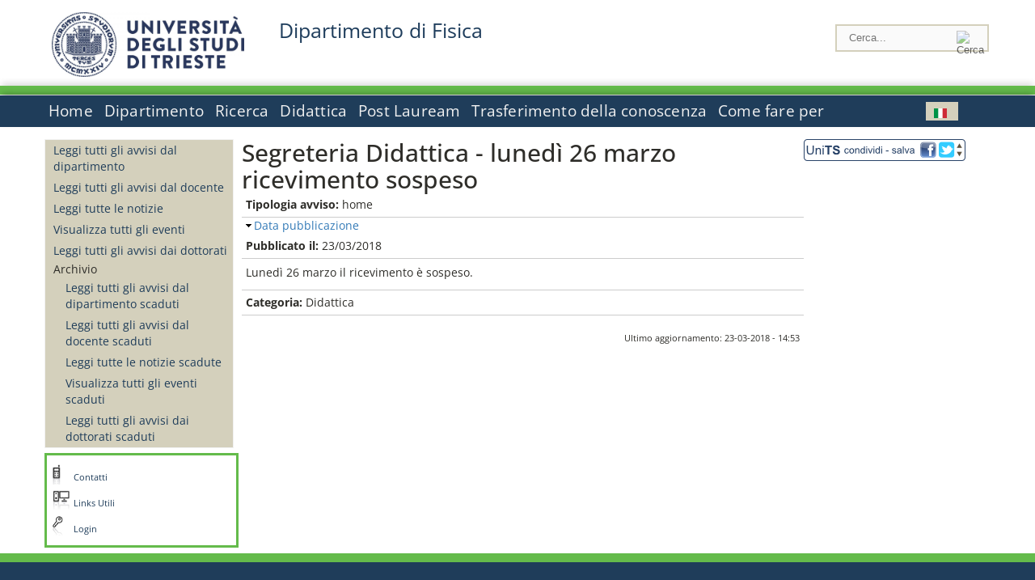

--- FILE ---
content_type: text/html; charset=utf-8
request_url: https://df.units.it/it/avvisi-dipartimento/22928
body_size: 10726
content:
		
<!DOCTYPE html PUBLIC "-//W3C//DTD XHTML+RDFa 1.0//EN"
  "http://www.w3.org/MarkUp/DTD/xhtml-rdfa-1.dtd">
<html xmlns="http://www.w3.org/1999/xhtml" xml:lang="it" version="XHTML+RDFa 1.0" dir="ltr"
  xmlns:content="http://purl.org/rss/1.0/modules/content/"
  xmlns:dc="http://purl.org/dc/terms/"
  xmlns:foaf="http://xmlns.com/foaf/0.1/"
  xmlns:og="http://ogp.me/ns#"
  xmlns:rdfs="http://www.w3.org/2000/01/rdf-schema#"
  xmlns:sioc="http://rdfs.org/sioc/ns#"
  xmlns:sioct="http://rdfs.org/sioc/types#"
  xmlns:skos="http://www.w3.org/2004/02/skos/core#"
  xmlns:xsd="http://www.w3.org/2001/XMLSchema#">

<head profile="http://www.w3.org/1999/xhtml/vocab">
<meta http-equiv="X-UA-Compatible" content="IE=edge">
<!-- >>mobile022016<<  -->
<meta name="viewport" content="width=device-width, initial-scale=1.0">
<!-- >>mobile022016<<  FINE -->
  <meta http-equiv="Content-Type" content="text/html; charset=utf-8" />
<meta name="Generator" content="Drupal 7 (http://drupal.org)" />
<link rel="canonical" href="/it/avvisi-dipartimento/22928" />
<link rel="shortlink" href="/it/node/22928" />
  <title>Segreteria Didattica - lunedì 26 marzo ricevimento sospeso | Dipartimento di Fisica </title>
	<style type="text/css" media="all">
@import url("https://df.units.it/modules/system/system.base.css?t9n1nm");
@import url("https://df.units.it/modules/system/system.menus.css?t9n1nm");
@import url("https://df.units.it/modules/system/system.messages.css?t9n1nm");
@import url("https://df.units.it/modules/system/system.theme.css?t9n1nm");
</style>
<style type="text/css" media="all">
@import url("https://df.units.it/modules/field/theme/field.css?t9n1nm");
@import url("https://df.units.it/modules/node/node.css?t9n1nm");
@import url("https://df.units.it/modules/search/search.css?t9n1nm");
@import url("https://df.units.it/modules/user/user.css?t9n1nm");
@import url("https://df.units.it/sites/all/modules/views/css/views.css?t9n1nm");
</style>
<style type="text/css" media="all">
@import url("https://df.units.it/sites/all/modules/ctools/css/ctools.css?t9n1nm");
@import url("https://df.units.it/sites/all/modules/dividize/css/dividize.css?t9n1nm");
@import url("https://df.units.it/sites/all/modules/panels/css/panels.css?t9n1nm");
@import url("https://df.units.it/sites/all/modules/nice_menus/css/nice_menus.css?t9n1nm");
@import url("https://df.units.it/sites/all/modules/nice_menus/css/nice_menus_default.css?t9n1nm");
@import url("https://df.units.it/modules/locale/locale.css?t9n1nm");
@import url("https://df.units.it/sites/all/modules/date/date_api/date.css?t9n1nm");
</style>
<style type="text/css" media="all">
@import url("https://df.units.it/sites/all/themes/units_dipartimento_rwd/css/reset.css?t9n1nm");
@import url("https://df.units.it/sites/all/themes/units_dipartimento_rwd/css/colors.css?t9n1nm");
@import url("https://df.units.it/sites/all/themes/units_dipartimento_rwd/css/style-isi.css?t9n1nm");
@import url("https://df.units.it/sites/all/themes/units_dipartimento_rwd/css/style-struttura.css?t9n1nm");
@import url("https://df.units.it/sites/all/themes/units_dipartimento_rwd/css/responsive.css?t9n1nm");
</style>
<style type="text/css" media="print">
@import url("https://df.units.it/sites/all/themes/units_dipartimento_rwd/css/print.css?t9n1nm");
</style>

<!--[if lte IE 7]>
<link type="text/css" rel="stylesheet" href="https://df.units.it/sites/all/themes/units_dipartimento_rwd/css/ie.css?t9n1nm" media="all" />
<![endif]-->

<!--[if IE 6]>
<link type="text/css" rel="stylesheet" href="https://df.units.it/sites/all/themes/units_dipartimento_rwd/css/ie6.css?t9n1nm" media="all" />
<![endif]-->
<style type="text/css" media="all">
<!--/*--><![CDATA[/*><!--*/
	.colore-dipartimento{
		color:#64bb4b;
	}
	
	#hpinevidenza-colore-dipartimento{
        border-color:#64bb4b;
		border-style:solid;
		border-width:3px;
		padding:2%;
		margin-bottom:2%;
    }
	#hpinevidenza-colore-dipartimento-scuro{
        border-color:#1d3c5b;
		border-style:solid;
		border-width:3px;
		padding:2%;
		margin-bottom:2%;
    }
	
	.colore-dipartimento-scuro{
		color:#1d3c5b;
	}
	
	.colore-dipartimento-chiaro{
		color:#64bb4b;
	}		
	
	.bg-colore-dipartimento{
		background-color:#64bb4b;
	}
	
	.bg-colore-dipartimento-scuro{
		background-color:#1d3c5b;
	}
	
	.bg-colore-dipartimento-chiaro{
		background-color:#64bb4b;
	}	

	.border-colore-dipartimento{
		border-color:#64bb4b;
	}
	
	.border-colore-dipartimento-scuro{
		border-color:#1d3c5b;
	}
	
	.border-colore-dipartimento-chiaro{
		border-color:#64bb4b;
	}
	
	div.more-link {
		border-color:#1d3c5b;
	}

	div.Add_testoImage{
		background-color:#64bb4b;
	}
	
	div.more-link {
		border-color:#1d3c5b;
	}
	
	#content-home .block .views-row{
		border-left-color:#64bb4b;
	}
	
	div.nomesito a{
		color:#1d3c5b;	
	}
	div.nomesito a:hover, div.nomesito a:focus{
		color:#1d3c5b;	
	}
	
	#footer, #rightcolumn {
		border-color:#64bb4b;	
	}
	
	li.en{
	visibility:visible;
	}

	.field.field-name-field-ric-grpr-listapers.field-type-text-long.field-label-hidden{
	visibility:visible;
	max-height:auto;
	} 
/*]]>*/-->
</style>

	<script type="text/javascript" src="https://df.units.it/misc/jquery.js?v=1.4.4"></script>
<script type="text/javascript" src="https://df.units.it/misc/jquery-extend-3.4.0.js?v=1.4.4"></script>
<script type="text/javascript" src="https://df.units.it/misc/jquery-html-prefilter-3.5.0-backport.js?v=1.4.4"></script>
<script type="text/javascript" src="https://df.units.it/misc/jquery.once.js?v=1.2"></script>
<script type="text/javascript" src="https://df.units.it/misc/drupal.js?t9n1nm"></script>
<script type="text/javascript" src="https://df.units.it/sites/all/modules/nice_menus/js/jquery.bgiframe.js?v=2.1"></script>
<script type="text/javascript" src="https://df.units.it/sites/all/modules/nice_menus/js/jquery.hoverIntent.js?v=0.5"></script>
<script type="text/javascript" src="https://df.units.it/sites/all/modules/nice_menus/js/superfish.js?v=1.4.8"></script>
<script type="text/javascript" src="https://df.units.it/sites/all/modules/nice_menus/js/nice_menus.js?v=1.0"></script>
<script type="text/javascript" src="https://df.units.it/misc/form.js?v=7.103"></script>
<script type="text/javascript" src="https://df.units.it/sites/all/modules/custom/interfase_codice_comune/selectall.js?t9n1nm"></script>
<script type="text/javascript" src="https://df.units.it/sites/df.units.it/files/languages/it_nLddlnNbcHeL5v-MMVJzIm7GAfxbvY9tFz892auWzqM.js?t9n1nm"></script>
<script type="text/javascript" src="https://df.units.it/sites/all/modules/dividize/js/dividize.js?t9n1nm"></script>
<script type="text/javascript" src="https://df.units.it/sites/all/modules/matomo/matomo.js?t9n1nm"></script>
<script type="text/javascript">
<!--//--><![CDATA[//><!--
var _paq = _paq || [];(function(){var u=(("https:" == document.location.protocol) ? "https://analytics.ssi.units.it/" : "http://analytics.ssi.units.it/");_paq.push(["setSiteId", "8"]);_paq.push(["setTrackerUrl", u+"matomo.php"]);_paq.push(["setDoNotTrack", 1]);_paq.push(["trackPageView"]);_paq.push(["setIgnoreClasses", ["no-tracking","colorbox"]]);_paq.push(["enableLinkTracking"]);var d=document,g=d.createElement("script"),s=d.getElementsByTagName("script")[0];g.type="text/javascript";g.defer=true;g.async=true;g.src=u+"matomo.js";s.parentNode.insertBefore(g,s);})();
//--><!]]>
</script>
<script type="text/javascript" src="https://df.units.it/misc/collapse.js?v=7.103"></script>
<script type="text/javascript" src="https://df.units.it/sites/all/modules/field_group/field_group.js?t9n1nm"></script>
<script type="text/javascript" src="https://df.units.it/sites/all/themes/units_dipartimento_rwd/scripts/script-struttura.js?t9n1nm"></script>
<script type="text/javascript" src="https://df.units.it/sites/all/themes/units_dipartimento_rwd/scripts/twitter.js?t9n1nm"></script>
<script type="text/javascript">
<!--//--><![CDATA[//><!--
jQuery.extend(Drupal.settings, {"basePath":"\/","pathPrefix":"it\/","setHasJsCookie":0,"ajaxPageState":{"theme":"units_dipartimento_rwd","theme_token":"O4XKAeraCT9nR7G_mGI1RUb53b4ivDrEduqNQTLKH_U","js":{"misc\/jquery.js":1,"misc\/jquery-extend-3.4.0.js":1,"misc\/jquery-html-prefilter-3.5.0-backport.js":1,"misc\/jquery.once.js":1,"misc\/drupal.js":1,"sites\/all\/modules\/nice_menus\/js\/jquery.bgiframe.js":1,"sites\/all\/modules\/nice_menus\/js\/jquery.hoverIntent.js":1,"sites\/all\/modules\/nice_menus\/js\/superfish.js":1,"sites\/all\/modules\/nice_menus\/js\/nice_menus.js":1,"misc\/form.js":1,"sites\/all\/modules\/custom\/interfase_codice_comune\/selectall.js":1,"public:\/\/languages\/it_nLddlnNbcHeL5v-MMVJzIm7GAfxbvY9tFz892auWzqM.js":1,"sites\/all\/modules\/dividize\/js\/dividize.js":1,"sites\/all\/modules\/matomo\/matomo.js":1,"0":1,"misc\/collapse.js":1,"sites\/all\/modules\/field_group\/field_group.js":1,"sites\/all\/themes\/units_dipartimento_rwd\/scripts\/script-struttura.js":1,"sites\/all\/themes\/units_dipartimento_rwd\/scripts\/twitter.js":1},"css":{"modules\/system\/system.base.css":1,"modules\/system\/system.menus.css":1,"modules\/system\/system.messages.css":1,"modules\/system\/system.theme.css":1,"modules\/field\/theme\/field.css":1,"modules\/node\/node.css":1,"modules\/search\/search.css":1,"modules\/user\/user.css":1,"sites\/all\/modules\/views\/css\/views.css":1,"sites\/all\/modules\/ctools\/css\/ctools.css":1,"sites\/all\/modules\/dividize\/css\/dividize.css":1,"sites\/all\/modules\/panels\/css\/panels.css":1,"sites\/all\/modules\/nice_menus\/css\/nice_menus.css":1,"sites\/all\/modules\/nice_menus\/css\/nice_menus_default.css":1,"modules\/locale\/locale.css":1,"sites\/all\/modules\/date\/date_api\/date.css":1,"sites\/all\/themes\/units_dipartimento_rwd\/css\/reset.css":1,"sites\/all\/themes\/units_dipartimento_rwd\/css\/colors.css":1,"sites\/all\/themes\/units_dipartimento_rwd\/css\/style-isi.css":1,"sites\/all\/themes\/units_dipartimento_rwd\/css\/style-struttura.css":1,"sites\/all\/themes\/units_dipartimento_rwd\/css\/responsive.css":1,"sites\/all\/themes\/units_dipartimento_rwd\/css\/print.css":1,"sites\/all\/themes\/units_dipartimento_rwd\/css\/ie.css":1,"sites\/all\/themes\/units_dipartimento_rwd\/css\/ie6.css":1,"0":1}},"dividize":{"selector":"table","width":"870","classes":"dividize-processed","removeHeaders":1,"addLabelHeaders":1,"hideLabels":0,"preserveEvents":1,"preserveDim":1,"enableAltRows":1},"nice_menus_options":{"delay":800,"speed":"slow"},"matomo":{"trackMailto":1},"field_group":{"fieldset":"full"}});
//--><!]]>
</script>

    <link rel="alternate stylesheet" title="small" type="text/css" href="//www.units.it/css/small.css" media="screen" />
    <link rel="alternate stylesheet" title="large" type="text/css" href="//www.units.it/css/large.css" media="screen" />
    <link rel="alternate stylesheet" title="xlarge" type="text/css" href="//www.units.it/css/xlarge.css" media="screen" />
<!-- >>mobile022016<< -->
    <!--<link href="/sites/all/themes/units_dipartimento_rwd/css/style-struttura-dinamici.php" rel="stylesheet"/>-->
 <!-- non esiste più il file >>062016<<
	<link href="/siti/dipartimento/sites/all/themes/units_dipartimento_rwd/css/style-struttura-dinamici.php" rel="stylesheet"/>
	-->
<!-- >>mobile022016<< FINE -->    
   <script type="text/javascript" src="//www.units.it/global/styleswitcher.js"></script>
   
 <!-- >>ga052022 << -->
 <script type="text/javascript"> <!-- per html 1.0 Strict -->
	
	<!--
	//codice javascript per nascondere le righe di visualizzazione
	//here you place the ids of every element you want.
	//var ids=new Array('riga1','riga2','riga0');
	
	function nascondi(id) {
        //safe function to hide an element with a specified id
        if (document.getElementById) { // DOM3 = IE5, NS6
                document.getElementById(id).style.display = 'none';
        }
        else {
                if (document.layers) { // Netscape 4
                        document.id.display = 'none';
                }
                else { // IE 4
                        document.all.id.style.display = 'none';
                }
        }
        id='not_'+id;
        if (document.getElementById) { // DOM3 = IE5, NS6
                document.getElementById(id).style.display = 'block';
        }
        else {
                if (document.layers) { // Netscape 4
                        document.id.display = 'block';
                }
                else { // IE 4
                        document.all.id.style.display = 'block';
                }
        }
	}
	
	function mostra(id) {
        //safe function to show an element with a specified id

        if (document.getElementById) { // DOM3 = IE5, NS6
                document.getElementById(id).style.display = 'block';
        }
        else {
                if (document.layers) { // Netscape 4
                        document.id.display = 'block';
                }
                else { // IE 4
                        document.all.id.style.display = 'block';
                }
        }
        id='not_'+id;
        if (document.getElementById) { // DOM3 = IE5, NS6
                document.getElementById(id).style.display = 'none';
        }
        else {
                if (document.layers) { // Netscape 4
                        document.id.display = 'none';
                }
                else { // IE 4
                        document.all.id.style.display = 'none';
                }
        }
	}
	//-->
</script>
<style type="text/css" media="all">
	  @import url("https://www.units.it/sites/all/themes/units_theme/css/nosass.css");
  </style>
  <style type="text/css" media="all">
    @import url("https://www.units.it/sites/all/modules/custom/eu_cookie_compliance/css/eu_cookie_compliance.css");
  </style>
  <style type="text/css" media="all">
    #units_footer_indirizzo{
      margin-top: 31px !important;
    }
    #eu-cookie-settings{
      transform: none !important;
    }
  </style>
  <!-- Readspeaker -->
  <!-- script per correggere l'errore nella lettura delle pagine generate con parametri get -->
  <script type="text/javascript">
    window.rsConf = { 
      general: { usePost: true }
    };
  </script>
  <!-- nuovo webReader -->
  <!-- <script src="//f1-eu.readspeaker.com/script/8911/ReadSpeaker.js?pids=embhl" type="text/javascript"></script>-->
  <script type="text/javascript" src="https://f1-eu.readspeaker.com/script/8911/webReader/webReader.js?pids=wr"  id="rs_req_Init"></script>
  <!-- Readspeaker -->
</head>
<body class="lang-it">
    <!-- >>ga052022<< inzizio -->
<!-- >>052022<< fine -->
<!-- redirect corsi dsm inizio -->
<!-- redirect fine -->
<div id="container_dip">
	<div id="header">
		<div style=";margin-left:4px;float:left;width:73px;height:auto;">
			<a href="//www.units.it" title="Universit&agrave; degli Studi di Trieste">
				<img class="onlymobile" src="/img/units_sigillo.jpg" alt="Universit&agrave; degli Studi di Trieste" style="max-width:100%"/>
				<img class="nomobile" src="/img/logo_units_3righe.jpg" alt="Universit&agrave; degli Studi di Trieste" style="max-height: 100%;height: 80px"/>
			</a>	
    </div>	
		<div style="float:left;margin-top:5px;margin:left 4px;width:201px;" class="nomesitomobile">
			<!--<a href="//www.units.it" title="Universit&agrave; degli Studi di Trieste">
				<img class="nomobile" src="/img/scritta_units.jpg" alt="Logo Universit&agrave; degli Studi di Trieste" />
			</a>-->
			<!--<a href="//www.units.it" title="Universit&agrave; degli Studi di Trieste">
				<img class="nomobile" src="/img/scritta-dip-units.png" alt="Logo Universit&agrave; degli Studi di Trieste" />
			</a>
			-->
			<div class="nomesito">
				<a class="nomobile" style="float:left; margin-top:5px;margin-left:13rem;" href="/it" title="Dipartimento di Fisica ">				Dipartimento di Fisica 				</a>
								<a class="onlymobile" style="float:left; margin-left:2rem" href="/it" title="Dipartimento Fisica ">
				Dipartimento Fisica 				</a>
			</div>
		</div> <!--class="left_logo"-->
		
		<div class="right" style="height:74px;">
			<div class="right">
				<!--
				<div id="univ-social" class="left">
				<a href="#"><img src="/sites/all/themes/units_dipartimento_rwd//images/icon-facebook.gif" alt="facebook"></a>
				<a href="#"><img src="/sites/all/themes/units_dipartimento_rwd//images/icon-twitter.gif" alt="twitter"></a>
				</div>
				-->
				<!--<div id="univ-access" class="left">-->
									<!--</div>--> <!--id="univ-access"-->
			</div> <!-- class="right"-->
			<!--<br class="clear"/>--> <!-- >>ga<< 29052014 -->
			<!--<div id="search"> 
							</div>--> <!--id="search"-->
		</div> <!-- class="right"-->		
	</div> <!--id="header"-->
	<div id="barraDipartimentoHeader" class="bg-colore-dipartimento" style="line-height:11px;">&nbsp;</div>
    <div id="menu" class="navigation clearfix">
		<!-- >>mobile - mamo<< -->
		<div id="search"> 
				<!-- inizio search.inc -->
<div id="nav-search" class="nav-search" role="search">
	<form id="search-form" class="search-form" role="search" action="/" method="post" accept-charset="UTF-8" target="_self">
		<div class="form-item">
			<label class="element-invisible" for="edit-search-block-form--2">Search this site </label>
				<input title="Inserisci i termini da cercare." class="form-text" placeholder="Cerca..." type="text" id="search-cerca" name="search_block_form" value="" size="15" maxlength="128">
		</div>
		<div>
			<input alt="Cerca" class="form-submit" type="image" name="submit" src="https://www.units.it/sites/all/themes/units_theme/images/search-button.png">
		</div>

		<div class="form-item form-type-radios">
			<div class="form-item form-type-radio">
				<input type="radio" id="search_persone" name="search_value" checked="" class="form-radio" value="persone">
				<label class="option" for="search_persone">Persone</label>
			</div>
			<div class="form-item form-type-radio">
				<input type="radio" id="search_contenuti" name="search_value" class="form-radio" value="contenuti">
				<label class="option" for="search_contenuti">Contenuti</label>
			</div>
		</div>
	
	</form>
</div>






<div id ="searchimage">	
    <form action="https://www.units.it/search/abook" method='post'> 
		<input type="hidden" name='x' value=''  />
  		<input type="hidden" name='y' value=''  />
  		<input type="image" src="https://htdocs.units.it:443/img/imgall/cerca1.png" style="margin:2pt 3pt 0 0;width:25pt;" alt="search persone"  />
    </form>
</div>
<!--
>>ga102016<< le variabili sono definite in config/config.inc
-->
 <script type="text/javascript" src="https://htdocs.units.it:443/global/search.js"></script>
<!-- fine search.inc -->

		</div> <!--id="search"-->
		<input type="checkbox" name="menuleft_rwd_liv_top" value="" id="menuleft_rwd_liv_top">
		<label for="menuleft_rwd_liv_top"><!--<img src="http://www.units.it/img/btn.png"> migrazione2016 -->
				<img src="https://df.units.it/sites/all/themes/units_dipartimento_rwd/images/hamburgericon.png">MENU</label>
		<!--fine >>mobile mamo<< -->  
		<div class="nav barra"> <!-- ga062015 -->
			  <div class="region region-menu-principale">
    <div id="block-nice-menus-1" class="block block-nice-menus">

    
  <div class="content">
    <ul class="nice-menu nice-menu-down nice-menu-main-menu" id="nice-menu-1"><li class="menu-1736 menu-path-front first odd "><a href="/it">Home</a></li>
<li class="menu-1737 menuparent  menu-path-node-604  even "><a href="/it/dipartimento">Dipartimento</a><ul><li class="menu-1738 menu-path-node-606 first odd "><a href="/it/dipartimento/presentazione-dipartimento">Presentazione del Dipartimento</a></li>
<li class="menu-118179 menu-path-node-61058  even "><a href="/it/dipartimento/dipartimento-eccellenza">Dipartimento di Eccellenza</a></li>
<li class="menu-1741 menu-path-sunitsit-strutture-indexphp-from-abook-strutture-014467  odd "><a href="https://www.units.it/strutture/index.php/from/abook/strutture/014467" rel="external" target="_blank">Indirizzi e contatti</a></li>
<li class="menu-1743 menuparent  menu-path-node-4493  even "><a href="/it/dipartimento/strutture-del-dipartimento">Strutture del Dipartimento</a><ul><li class="menu-5474 menu-path-department-departmental-facilities-libraries first odd "><a href="/it/dipartimento/strutture-del-dipartimento/biblioteche">Biblioteche</a></li>
<li class="menu-5045 menu-path-strutture-ac  even "><a href="/it/dipartimento/strutture-del-dipartimento/aule/AC">Aule</a></li>
<li class="menu-5047 menu-path-strutture-lalr  odd last"><a href="/it/dipartimento/strutture-del-dipartimento/laboratori/LA%2CLR">Laboratori</a></li>
</ul></li>
<li class="menu-1744 menuparent  menu-path-node-610  odd "><a href="/it/dipartimento/organi-dipartimento/commissioni">Organi del Dipartimento</a><ul><li class="menu-1746 menu-path-node-610 first odd "><a href="/it/dipartimento/organi-dipartimento/commissioni">Commissioni</a></li>
<li class="menu-148881 menu-path-dipartimento-organi-dipartimento-direzione-di-dipartimento  even "><a href="/it/dipartimento/organi-dipartimento/direzione-di-dipartimento">Direzione di dipartimento</a></li>
<li class="menu-148882 menu-path-dipartimento-organi-dipartimento-ufficiio-di-direzione  odd "><a href="/it/dipartimento/organi-dipartimento/ufficiio-di-direzione">Ufficio di direzione</a></li>
<li class="menu-148883 menu-path-dipartimento-organi-dipartimento-giunta-di-dipartimento  even "><a href="/it/dipartimento/organi-dipartimento/giunta-di-dipartimento">Giunta di dipartimento</a></li>
<li class="menu-148884 menu-path-dipartimento-organi-dipartimento-consiglio-di-direzione  odd "><a href="/it/dipartimento/organi-dipartimento/consiglio-di-direzione">Consiglio di direzione</a></li>
<li class="menu-148885 menu-path-dipartimento-organi-dipartimento-consiglio-di-dipartimento  even "><a href="/it/dipartimento/organi-dipartimento/consiglio-di-dipartimento">Consiglio di dipartimento</a></li>
<li class="menu-148886 menu-path-dipartimento-organi-dipartimento-gruppo-di-dipartimento-per-lassicurazione-della-qualita-di-ateneo  odd "><a href="/it/dipartimento/organi-dipartimento/gruppo-di-dipartimento-per-lassicurazione-della-qualita-di-ateneo">Gruppo di dipartimento per l&#039;Assicurazione della Qualita&#039; di Ateneo</a></li>
<li class="menu-148887 menu-path-dipartimento-organi-dipartimento-commissione-paritetica-docenti---studenti  even "><a href="/it/dipartimento/organi-dipartimento/commissione-paritetica-docenti---studenti">Commissione paritetica docenti - studenti</a></li>
<li class="menu-148888 menu-path-dipartimento-organi-dipartimento-consigli-di-corso-di-studio  odd "><a href="/it/dipartimento/organi-dipartimento/consigli-di-corso-di-studio">Consigli di corso di studio</a></li>
<li class="menu-148889 menu-path-dipartimento-organi-dipartimento-collegi-dei-dottorati  even last"><a href="/it/dipartimento/organi-dipartimento/collegi-dei-dottorati">Collegi dei dottorati</a></li>
</ul></li>
<li class="menu-1747 menuparent  menu-path-allpers  even "><a href="/it/dipartimento/persone/allpers">Persone</a><ul><li class="menu-1748 menu-path-allpers first odd "><a href="/it/dipartimento/persone/allpers">Tutte le persone</a></li>
<li class="menu-16127 menu-path-allrapprstud  even "><a href="/it/allrapprstud">Rappresentanti degli studenti</a></li>
<li class="menu-148890 menu-path-dipartimento-persone-personale-docente  odd "><a href="/it/dipartimento/persone/personale-docente">Personale docente</a></li>
<li class="menu-148891 menu-path-dipartimento-persone-assegnisti-di-ricerca  even "><a href="/it/dipartimento/persone/assegnisti-di-ricerca">Assegnisti di ricerca</a></li>
<li class="menu-148892 menu-path-dipartimento-persone-tecnici-amministrativi-e-servizi  odd "><a href="/it/dipartimento/persone/tecnici-amministrativi-e-servizi">Tecnici amministrativi e Servizi</a></li>
<li class="menu-148893 menu-path-dipartimento-persone-tutor  even "><a href="/it/dipartimento/persone/tutor">Tutor</a></li>
<li class="menu-148894 menu-path-dipartimento-persone-altro-personale  odd "><a href="/it/dipartimento/persone/altro-personale">Altro personale</a></li>
<li class="menu-148895 menu-path-dipartimento-persone-dottorandi  even "><a href="/it/dipartimento/persone/dottorandi">Dottorandi</a></li>
<li class="menu-148896 menu-path-dipartimento-persone-servizio-disabili-e-dsa---sede-di-trieste  odd "><a href="/it/dipartimento/persone/servizio-disabili-e-dsa---sede-di-trieste">Servizio disabili e DSA - Sede di Trieste</a></li>
<li class="menu-148897 menu-path-dipartimento-persone-segreteria-didattica  even "><a href="/it/dipartimento/persone/segreteria-didattica">Segreteria Didattica</a></li>
<li class="menu-148898 menu-path-dipartimento-persone-segreteria-amministrativa  odd last"><a href="/it/dipartimento/persone/segreteria-amministrativa">Segreteria Amministrativa</a></li>
</ul></li>
<li class="menu-16029 menu-path-node-11043  odd "><a href="/it/dipartimento/assicurazione-qualita">Assicurazione della Qualità</a></li>
<li class="menu-49887 menu-path-node-23857  even "><a href="/it/dipartimento/piani-strategici">Piani strategici</a></li>
<li class="menu-1751 menu-path-node-612  odd "><a href="/it/dipartimento/regolamenti">Regolamenti</a></li>
<li class="menu-1756 menu-path-sunitsit-ateneo-albo  even last"><a href="https://www.units.it/ateneo/albo" rel="external" target="_blank">Bandi - Albo di Ateneo</a></li>
</ul></li>
<li class="menu-1757 menuparent  menu-path-node-618  odd "><a href="/it/ricerca">Ricerca</a><ul><li class="menu-1758 menuparent  menu-path-node-620 first odd "><a href="/it/ricerca/ambiti">Ambiti di ricerca</a><ul><li class="menu-144528 menu-path-node-1586 first odd "><a href="/it/ricerca/ambiti/fisica-teorica">Fisica Teorica</a></li>
<li class="menu-144527 menu-path-node-1584  even "><a href="/it/ricerca/ambiti/particelle-astroparticelle-e-onde-gravitazionali">Particelle, Astroparticelle e Onde Gravitazionali</a></li>
<li class="menu-144529 menu-path-node-1588  odd "><a href="/it/ricerca/ambiti/astrofisica">Astrofisica</a></li>
<li class="menu-144531 menu-path-node-4605  even "><a href="/it/ricerca/ambiti/fisica-della-materia-condensata">Fisica della Materia Condensata</a></li>
<li class="menu-144530 menu-path-node-1590  odd last"><a href="/it/ricerca/ambiti/fisica-interdisciplinare-e-applicata-e-tecnologie">Fisica Interdisciplinare e Applicata e Tecnologie</a></li>
</ul></li>
<li class="menu-7561 menu-path-node-6354  even "><a href="/it/ricerca/ambiti/gruppilineediricerca">Gruppi linee di ricerca</a></li>
<li class="menu-1761 menuparent  menu-path-node-622  odd last"><a href="/it/ricerca/prodotti-ricerca">Prodotti della Ricerca</a><ul><li class="menu-1762 menu-path-sartsunitsit first odd last"><a href="https://arts.units.it" rel="external" target="_blank">Catalogo delle Pubblicazioni</a></li>
</ul></li>
</ul></li>
<li class="menu-1767 menuparent  menu-path-node-628  even "><a href="/it/didattica">Didattica</a><ul><li class="menu-1768 menuparent  menu-path-didattica-corsi-laurea-laurea first odd "><a href="/it/didattica/corsi-laurea/laurea">Corsi di laurea</a><ul><li class="menu-148917 menu-path-didattica-corsi-laurea-laurea first odd "><a href="/it/didattica/corsi-laurea/laurea">Lauree Triennali</a></li>
<li class="menu-148918 menu-path-didattica-corsi-laurea-laurea-magistrale  even last"><a href="/it/didattica/corsi-laurea/laurea-magistrale">Laurea Specialistica/Magistrale</a></li>
</ul></li>
<li class="menu-1771 menuparent  menu-path-node-632  even "><a href="/it/didattica/informazioni-studenti">Informazioni agli studenti</a><ul></ul></li>
<li class="menu-39141 menu-path-node-19878  odd "><a href="/it/didattica/mobilita-internazionale">Mobilità internazionale</a></li>
<li class="menu-1783 menuparent  menu-path-node-14973  even "><a href="/it/didattica/orientamento/Presentazione">Orientamento</a><ul><li class="menu-26326 menu-path-node-14973 first odd "><a href="/it/didattica/orientamento/Presentazione">Presentazione</a></li>
<li class="menu-34813 menu-path-node-18363  even "><a href="/it/didattica/orientamento/Piano-lauree-scientifiche">Piano lauree scientifiche</a></li>
<li class="menu-125293 menu-path-node-64837  odd "><a href="/it/didattica/orientamento/Summer-students-e-summer-schools">Summer students e summer schools</a></li>
<li class="menu-130550 menu-path-node-74471  even "><a href="/it/didattica/orientamento/Studiare-Fisica">Studiare Fisica</a></li>
<li class="menu-130507 menu-path-node-74466  odd "><a href="/it/didattica/orientamento/Per-i-nostri-studenti">Per i nostri studenti</a></li>
<li class="menu-130506 menu-path-node-74465  even last"><a href="/it/didattica/orientamento/Dopo-la-laurea">Dopo la laurea</a></li>
</ul></li>
<li class="menu-1785 menu-path-node-650  odd last"><a href="/it/didattica/stage-tirocini">Stage e tirocini</a></li>
</ul></li>
<li class="menu-1788 menuparent  menu-path-node-654  odd "><a href="/it/post-lauream-home">Post Lauream</a><ul><li class="menu-125351 menu-path-sunitsit-offerta-formativa-percorso-formativo-60-cfu first odd "><a href="https://www.units.it/offerta-formativa/percorso-formativo-60-cfu" rel="external">60 CFU</a></li>
<li class="menu-148919 menu-path-post-lauream-dottorato-ricerca  even "><a href="/it/post-lauream/dottorato-ricerca">Dottorati di Ricerca</a></li>
<li class="menu-148920 menu-path-post-lauream-master-2-livello  odd last"><a href="/it/post-lauream/master-2-livello">Master 2° livello</a></li>
</ul></li>
<li class="menu-1799 menuparent  menu-path-node-666  even "><a href="/it/trasferimento-conoscenza">Trasferimento della conoscenza</a><ul><li class="menu-1800 menuparent  menu-path-node-923 first odd "><a href="/it/trasferimento-conoscenza/scienza-societa/Seminari-Conferenze-e-Forum">Scienza e società</a><ul><li class="menu-1922 menu-path-node-923 first odd "><a href="/it/trasferimento-conoscenza/scienza-societa/Seminari-Conferenze-e-Forum">Seminari Conferenze e Forum</a></li>
<li class="menu-1928 menu-path-node-929  even last"><a href="/it/trasferimento-conoscenza/scienza-societa/Corsi-di-aggiornamento-per-insegnanti">Corsi di aggiornamento per insegnanti</a></li>
</ul></li>
<li class="menu-1801 menu-path-node-668  even last"><a href="/it/trasferimento-conoscenza/trasferimento-tecnologico">Trasferimento tecnologico</a></li>
</ul></li>
<li class="menu-100602 menu-path-node-51368  odd last"><a href="/it/come-fare-per">Come fare per</a></li>
</ul>
  </div>
</div>
<div id="block-locale-language" class="block block-locale">

    
  <div class="content">
    <ul class="language-switcher-locale-url"><li class="en first"><span class="language-link locale-untranslated" xml:lang="en"><img class="language-icon" typeof="foaf:Image" src="https://df.units.it/sites/all/modules/languageicons/flags/en.png" width="16" height="12" alt="English" title="English" /></span></li>
<li class="it last active"><a href="/it/avvisi-dipartimento/22928" class="language-link active" xml:lang="it"><img class="language-icon" typeof="foaf:Image" src="https://df.units.it/sites/all/modules/languageicons/flags/it.png" width="16" height="12" alt="Italiano" title="Italiano" /></a></li>
</ul>  </div>
</div>
  </div>
		</div> <!-- ga062015 -->
    </div> <!--id="menu"-->
    
    
    <div id="main">
 		<div id="contentwrapper">

			<div id="leftcolumn">
				<div class="innertube">
				    <div id="box-sub-menu2">
												<div id="sidebar-first" class="column sidebar">
							<div class="section">
								<div id="slide" style="background: no-repeat center">
																	</div>
								<!-- >>mobile<< -->
								<input type="checkbox" name="menuleft_rwd" value="" id="menuleft_rwd">
								<label for="menuleft_rwd">MENU - 								<img src="https://df.units.it/sites/all/themes/units_dipartimento_rwd/images/Hamburger_resized.jpg"></label>
								<!--fine >>mobile<< -->
				 				  <div class="region region-sidebar-first">
    <div id="block-menu-block-3" class="block block-menu-block">

    
  <div class="content">
    <div class="menu-block-wrapper menu-block-3 menu-name-menu-menu-news-avvisi parent-mlid-0 menu-level-1">
  <ul class="menu clearfix"><li class="first leaf menu-mlid-626"><a href="/it/avvisi-dipartimento/all_avdp">Leggi tutti gli avvisi dal dipartimento</a></li>
<li class="leaf menu-mlid-628"><a href="/it/avvisi-docente/all_avdc">Leggi tutti gli avvisi dal docente</a></li>
<li class="leaf menu-mlid-630"><a href="/it/news/all_news">Leggi tutte le notizie</a></li>
<li class="leaf menu-mlid-631"><a href="/it/eventi/all_evnt">Visualizza tutti gli eventi</a></li>
<li class="leaf menu-mlid-19938"><a href="/it/avvisi-dipartimento-dott/dottorati">Leggi tutti gli avvisi dai dottorati</a></li>
<li class="last expanded menu-mlid-633"><span class="nolink" tabindex="0">Archivio</span><ul class="menu clearfix"><li class="first leaf menu-mlid-635"><a href="/it/avvisi-dipartimento-archivio/all_avdp">Leggi tutti gli avvisi dal dipartimento scaduti</a></li>
<li class="leaf menu-mlid-637"><a href="/it/avvisi-docente-archivio/all_avdc">Leggi tutti gli avvisi dal docente scaduti</a></li>
<li class="leaf menu-mlid-638"><a href="/it/news-archivio/all_news">Leggi tutte le notizie scadute</a></li>
<li class="leaf menu-mlid-639"><a href="/it/eventi-archivio/all_evnt">Visualizza tutti gli eventi scaduti</a></li>
<li class="last leaf menu-mlid-19939"><a href="/it/avvisi-dipartimento-archivio-dott/dottorati">Leggi tutti gli avvisi dai dottorati scaduti</a></li>
</ul></li>
</ul></div>
  </div>
</div>
  </div>
								
							</div><!-- class="section"-->
						</div> <!-- /#sidebar-first -->
											</div> <!-- /#box-sub-menu -->
					
					<div style="clear:left;" /></div>
			
										<div class="box-left-bottom border-colore-dipartimento" style="width:100%;">
						  <div class="region region-left-bottom">
    <div id="block-block-3" class="block block-block">

    
  <div class="content">
    
		<ul class="elenco_links">
		<li class="links-contatti"><a href="https://www.units.it/strutture/index.php/from/abook/strutture/014467">Contatti</a></li>
		<li class="links"><a href="https://www.units.it/ateneo/link-utili">Links Utili</a></li>
				<li class="area-riservata"><a href="/it/user?destination=avvisi-dipartimento/22928">Login</a></li>
						</ul>  </div>
</div>
  </div>
					</div><!-- class="box-left-bottom border-facolta"-->	
								
				</div>
				
			</div> <!-- leftcolumn -->



		    <div id="contentcolumn">
									<div id="inner_contentcolumn">
					<script>
					function apriChiudiRightColumn(){
						$ = jQuery.noConflict();
						if( $('#rightcolumnCollapsable').is(':visible') ) {
							$("#rightcolumnCollapsable").slideToggle(400,rightEndCollapse);
						}
						else {
							$("#contentcolumn table").css("width","75%");
							$("#contentcolumn .view-id-all_pers table").css("width","100%");
							$("#rightcolumnCollapsable").slideToggle(400);
						}
					}
					function rightEndCollapse(){
						$("#contentcolumn table").css("width","100%");
					}
					</script>		
					<div class="section">

								    
				
												<!--<div id="breadcrumb"></div>-->
						
								<a id="main-content"></a>
			    
																	
			
						<!-- Eliminate le tabs Visualizza e Modifica nel sito pubblico -->
						<!-- inizio ga 17042013 -->
												<!-- fine ga 17042013 -->
						<h2 id="h2-22928" class="with-tabs">Segreteria Didattica - lunedì 26 marzo ricevimento sospeso</h2>			
												<div class="tabs">
													</div><!-- class="tabs"-->
									
						<!-- FINE - Eliminate le tabs Visualizza e Modifica nel sito pubblico -->
			
																		  <div class="region region-content">
    <div id="block-system-main" class="block block-system">

    
  <div class="content">
    <div id="node-22928" class="node node-all-avdp node-full clearfix" about="/it/avvisi-dipartimento/22928" typeof="sioc:Item foaf:Document">
        <span property="dc:title" content="Segreteria Didattica - lunedì 26 marzo ricevimento sospeso" class="rdf-meta element-hidden"></span>
   
  <div class="content clearfix">
    <div class="field field-name-field-all-avdp-tipavviso field-type-list-text field-label-inline clearfix"><div class="field-label">Tipologia avviso:&nbsp;</div><div class="field-items"><div class="field-item even">home</div></div></div><fieldset class="collapsible required-fields  group-all-avdp-datepubbl field-group-fieldset form-wrapper"><legend><span class="fieldset-legend">Data pubblicazione</span></legend><div class="fieldset-wrapper"><div class="field field-name-field-all-all-dtinizio field-type-datetime field-label-inline clearfix"><div class="field-label">Pubblicato il:&nbsp;</div><div class="field-items"><div class="field-item even"><span class="date-display-single" property="dc:date" datatype="xsd:dateTime" content="2018-03-23T00:00:00+01:00">23/03/2018</span></div></div></div></div></fieldset>
<div class="field field-name-field-all-avdp-corpo field-type-text-long field-label-hidden"><div class="field-items"><div class="field-item even"><p>Lunedì 26 marzo il ricevimento è sospeso.</p></div></div></div><div class="field field-name-field-all-avdp-categoria field-type-list-text field-label-inline clearfix"><div class="field-label">Categoria:&nbsp;</div><div class="field-items"><div class="field-item even">Didattica</div></div></div>	

  </div>

    
  <div class="data_ultima_modifica"> Ultimo aggiornamento: 23-03-2018 - 14:53 </div>

</div>
  </div>
</div>
  </div>
											</div><!-- class="section"-->

					<!-- >>mobile<< Spostata la div rightcolumn per mobile -->
										



										<!---->
											<div class="sinistra" style="float:left; width:auto;">
							<!-- AddToAny BEGIN -->
							<a class="a2a_dd" href="//www.addtoany.com/share_save">
							<img alt="Share/Save" src="/sites/all/themes/units_dipartimento_rwd//images/social_share_save_9.png">
							</a>
							<script type="text/javascript">
							var a2a_config = a2a_config || {};
							a2a_config.linkname = " - Universit&agrave; degli Studi di Trieste";
							a2a_config.locale = "it";
							</script>
							<script type="text/javascript"
							src="https://static.addtoany.com/menu/page.js"></script>
							<!-- AddToAny END --> 
						</div>
					
				</div> <!-- inner contentcolumn -->
			</div> <!-- contentcolumn -->
		</div> <!-- contentwrapper -->

		<div id="link-utili-mobile" class="link-utili box-left-bottom border-colore-dipartimento"><div id="block-block-3--2" class="block block-block">

    
  <div class="content">
    
		<ul class="elenco_links">
		<li class="links-contatti"><a href="https://www.units.it/strutture/index.php/from/abook/strutture/014467">Contatti</a></li>
		<li class="links"><a href="https://www.units.it/ateneo/link-utili">Links Utili</a></li>
				<li class="area-riservata"><a href="/it/user?destination=avvisi-dipartimento/22928">Login</a></li>
						</ul>  </div>
</div>
</div>			
		
    </div> <!-- /#main -->

	<!--<br class="clear"/>--> <!-- >>ga<< 29052014 -->
<!-- COLORE DIPARTIMENTO -->	     	
	<div id="footer">
		<div id="barraDipartimentoFooter" class="bg-colore-dipartimento"></div>
		<div class="logobianco">
			<a href="/">
			  <!--<img alt="units logo" 
			  src="https://df.units.it/sites/all/themes/units_dipartimento_rwd/images/units-logo-bianco.png" height="auto" width="75">-->
			  <img alt="units logo" 
			  src="/img/logo-units-footer.png" height="auto" width="75">
			  <!--  <img width="75" height="auto" alt="units logo" src="www.units.it/sites/all/themes/units_theme/units-logo-bianco.png"> TODO2016 -->
			</a>
			<span class="nolink solo_mobile">Università degli studi di Trieste</span class="nolink">
		</div>
		
		<!--<div class="copyright copyright-dipartimento">
			Per segnalazioni invia mail a: <a href="mailto:dipweb@units.it">Gestore del Sito</a>
		</div>-->
		<div class="float-right">
			<ul class="menu nav copyright copyright-dipartimento">
				<li class="first leaf nascondi_mobile"><span class="nolink">Per segnalazioni invia mail a: </span></li>
				<li class="leaf"><a href="mailto:webmaster.df@units.it">Gestore del Sito</a></li>
			</ul>
			<ul class="menu nav copyright copyright-dipartimento allinea_sx">
				<li class="first leaf nascondi_mobile"><span class="nolink">©2016 University of Trieste</span></li>
				<li class="leaf nascondi_mobile"><span class="nolink">&nbsp;-&nbsp;</span></li>
				<li class="leaf interlinea"><a rel="external" href="https://www.units.it/search/sitemap">mappa&nbsp;sito</a></li>
				<li class="leaf interlinea"><a rel="external" href="https://www.units.it/dove/mappe">dove&nbsp;siamo</a></li>
				<li class="leaf interlinea"><a rel="external" href="https://www.units.it/privacy">Privacy</a></li>
			</ul>
		</div>
		<div class="rigatop">
		</div>
		<div class="footeraddress" id="footeraddress">
			<div class="allinea_sx">
							Via Valerio 2 - 34127 Trieste, Italia  -  Tel. +39 040.558.3353 P.IVA 00211830328 - C.F. 80013890324 - <a href="https://www.units.it/operazionetrasparenza/files/codici_per_sito.pdf">Fatturazione elettronica</a> - P.E.C.:&nbsp;df@pec.units.it				
			</div>
		</div>
			<!-- INIZIO GRAFICA COORDINATA : cookie [cookiebanner_units] -->
		<div class="container footer_indirizzo">
			<button id="eu-cookie-settings" type="button" class="eu-cookie-withdraw-tab" style="position:inherit; background:transparent;background-color: #1f3d5a;width: 100%;color:#fff">Rivedi le tue scelte sui cookies</button>
		</div>
		<div id ='sliding-popup'><div id="button-close">
<button type="button" class="eu-cookie-withdraw-button" aria-label="❌ dismiss cookie message">❌</button>
  </div>
  <div class="eu-cookie-compliance-banner eu-cookie-compliance-banner-info eu-cookie-compliance-banner--categories">
  <!--<button type="button" class="eu-cookie-withdraw-button">Chiudi</button>-->
    <div class="popup-content info">
      <div id="popup-text">
        <p>Our website uses cookies. By continuing we assume your consent to deploy cookies, as detailed in our <a href="https://www.units.it/cookie">cookies policy</a></p>
              </div>
              <div id="eu-cookie-compliance-categories" class="eu-cookie-compliance-categories">
                      <div class="eu-cookie-compliance-category">
              <div>
                <input type="checkbox" name="cookie-categories" id="cookie-category-tecnici"
                      value="tecnici"
                      checked                      disabled >
                <label for="cookie-category-tecnici">Essential cookies</label>
              </div>
                          <div class="eu-cookie-compliance-category-description"></div>
                      </div>
                      <div class="eu-cookie-compliance-category">
              <div>
                <input type="checkbox" name="cookie-categories" id="cookie-category-social"
                      value="social"
                                             >
                <label for="cookie-category-social">Social cookies</label>
              </div>
                          <div class="eu-cookie-compliance-category-description"></div>
                      </div>
                      <div class="eu-cookie-compliance-category">
              <div>
                <input type="checkbox" name="cookie-categories" id="cookie-category-cookie-video"
                      value="cookie_video"
                                             >
                <label for="cookie-category-cookie-video">Video cookies</label>
              </div>
                          <div class="eu-cookie-compliance-category-description">You Tube</div>
                      </div>
                                <div class="eu-cookie-compliance-categories-buttons">
              <button type="button"
                      class="eu-cookie-compliance-save-preferences-button">Save preferences</button>
            </div>
                  </div>
      
      <div id="popup-buttons" class="eu-cookie-compliance-has-categories">
        <button type="button" class="agree-button eu-cookie-compliance-default-button">Accept all cookies</button>
 <button type="button" class="eu-cookie-withdraw-button">Reject All</button>
</div>
</div>
</div></div>		<script src=""></script>
	<!-- //>>ga052022<< fine GRAFICA INTEGRATA COOKIE -->   
	</div>
</div> <!-- /#container -->


    <script>
	  if ( jQuery('span').hasClass('language-link') )
				{
					jQuery('span.language-link').css({
					'visibility':'hidden'
					});
				};	
 /* >>ga052015<< inizio */ 
 	var tmpUrl = document.domain;
     //document.getElementById("contentcolumn").innerHTML = tmpUrl;
	if (tmpUrl === 'dsm.cicmsdev.units.it' || tmpUrl === 'dsm.units.it')
	 {
		 if ( jQuery('h2').hasClass('with-tabs') )
				{
					jQuery('h2.with-tabs').addClass("titoloDSM");
				};
	 } 
	 else if (tmpUrl === 'dsv.units.it')
	 {
		 if ( jQuery('h2').hasClass('with-tabs') )
				{
					jQuery('h2.with-tabs').addClass("titoloDSV");
				};
	 }; 
 /* >>ga052015<< fine */ 
  </script>

</body>
</html>


--- FILE ---
content_type: text/css
request_url: https://df.units.it/sites/all/themes/units_dipartimento_rwd/css/style-struttura.css?t9n1nm
body_size: 2791
content:
@CHARSET "ISO-8859-1";
/* da eliminare, servono finché il sito non è responsive */

	#searchimage{
		display:none;
	}
	#search.mobile a{
		display:none;
	}
/* FINE */


#barraDipartimentoHeader {
    height: 11px;
    margin-bottom: 1px;
	margin-top: 1px;    /*mamo*/
    width: 100%;
	/*mamo: inizio*/
	box-shadow: rgba(0,0,0,0.2) 0 -4px 8px -2px;
	/*mamo: fine*/
}

#barraDipartimentoFooter {
    height: 11px;
	/*mamo: inizio*/
    /*margin-top: 1px;*/
	margin-top: -81px;
	/*mamo: fine*/
    width: 100%;
}

.box-left-bottom {
    border: 3px solid red;
}

#content-home #block-views-Avvisi-block_1 .views-row {
    border-left: 5px solid red;
}

#menu ul li, #footer-columns ul li{
	list-style: none;
	
}

#banner-home{
/*
	width:520px;  // originale
	height:211px;	// originale
	width:437px;
	height:145px;
	*/
	width:510px;
	height:160px;
	display: block;
    text-indent: -9999pt;
}

#banner {background-color:red;}

#banner a{
	display: block;
	text-align:center;
   	text-indent: -9999pt;
	height:102px; 
	width:100%;
}

#header div.nomesito a {
	/*mamo: inizio*/
    /*font-size:18pt;*/
	font-size:1.8em;
	/*mamo: fine*/
}

div .more-link{
	border-bottom:solid 2px red;
}

div .more-link a{
	background-color: red;
}

/*
div .view-all-avdp-avdc .view-content{
	border-left: 5px solid red; 
}
*/
#link-volanti .box-color {
  border: 1pt solid red;   
 }

.cerca label, #user-login label{
	font-weight:normal;
    font-size: 12px;
	display:inline;
}

/*
// bottom_left
.region-left-bottom {
    clear: both;
    float: left;
}

.region-left-bottom {
    border: 3px solid red;
}
.region-left-bottom {
    margin: 5pt 0;
    padding: 8pt 0;
}
.region-left-bottom ul {
    overflow: auto;
}
.region-left-bottom li a {
    font-size: 8pt;
}
.region-left-bottom {
    width: 246px;
}
.region-left-bottom li.contatti{
    padding: 4pt 0px 4pt 12pt;
}

.region-left-bottom li.links{
    padding: 4pt 0px 4pt 18pt;
    margin-left: 42pt;
}
.region-left-bottom li.numeri{
    padding: 4pt 0px 4pt 18pt;
}
.region-left-bottom li.area-riservata{
    padding: 4pt 0px 4pt 12pt;
    margin-left: 20pt;
}

*/
#block-block-1 ul {
    margin: 0px;
    padding: 0px 0px 0.25em 1em;
}

/*menù sx*/
ul li.leaf, ul li.expanded{
list-style-image: none;
list-style-type: none;

}

#header div.nomesito {
    display: block;
	float:left;
   /* width: 350px; */
    /*mamo: inizio*/
	/*width: 600px;*/
	width: 650px;    /*2016-09-21 da 800 a 650*/
	/*mamo: fine*/
    height:20px;
}
#header div.nomesito a{
	position: relative;
	display: inline;
    left: 0pt;
    top: 0pt;	
}
#header div.left_logo{
	float:left;
	background-color: red;
}

/*mamo: inizio
#menu {
	padding-left:10px;
}
mamo: fine*/

#homefooter ul li{
	height: 22px;
    background-color: rgb(29, 60, 91);
	color: white;
    display: inline;
	float: left; 
    padding: 0px 0px 0px 10%;
	font-weight: bold;	
}
/*2016-09-15*/
/*h2{
	margin-top:20px;
	margin-bottom:0px;
	font-size: 1.125em;
	font-weight: bold;
    color: rgb(31, 61, 90);
	margin-top: 20px;
}*/
/*2016-09-15*/
/* immagini in  allegato  preset  */

.UNIimage {margin: 5px 5px;}

img.125px, img.250px, img.375px {
 width: 100%;   	
}

img.125px-dx, img.250px-dx, img.375px-dx {float:right;}

img.125px-sx, img.250px-sx, img.375px-sx  {float:left;}

.box-border-bottom{ border-bottom: 1px solid #e6e6e6;}




#sidebar-first .views-field.views-field-field-all-gallery-immagine .field-content img{
    width: 100%;   
    overflow: hidden;
	z-index: -1;
	height: auto;	

}


#block-menu-block-1{
	/*background-color: red;*/
}

ul.nice-menu.nice-menu-down{
	z-index: 100;
}

.views-slideshow-slide-counter-blocco-gallery-block{
	opacity: 0.70;
	height:27px; 
	width:20%;
	margin-left:79% ;
	z-index:1000;
}
ul.views-slideshow-slide-counter-blocco-gallery-block {
  list-style-type: none; 
  padding: 2px 2px 0 2px; 
  margin:0;
  text-align:center;
}

ul.views-slideshow-slide-counter-blocco-gallery-block li {
  float:right;
/*  margin:5px;
  margin:2px;     */
  width:33%;  
}

span.views-slideshow-slide-counter {
  list-style-type: none; 
  padding: 2px 2px 0 2px; 
  margin:0;
  text-align:center;
}

#num {
  list-style-type: none; 
  padding: 2px 2px 0 2px; 
  margin:0;
  text-align:center;
  font-weight: bold;
}

.num {
  list-style-type: none; 
  padding: 2px 2px 0 2px; 
  margin:0;
  text-align:center;
  font-weight: bold;
  background-image:url('http://www.units.it/img/simplegallery/right.png');
}

#content ul.horizontal-tabs-list{

	margin-left: 0pt;
}
ul.horizontal-tabs-list li{	

	list-style-type: none;
	list-style: none;
    list-style-image: none;
    margin-left:0;
}

#content ul.horizontal-tabs-list li {
	margin-bottom:1px;
}

#search table{
	width:250px;
	float:right;

}

#header img{
	margin:0px;
}





#content_dip{


}

#contentwrapper{
float: left;
width: 100%;
}

#contentcolumn{

	
	width:80%;

	float:left;
}

#contentcolumn .clearfix:after{
	clear:left;	
}

#inner_contentcolumn{
	padding:0 0px 0 10px;
}

#leftcolumn{
	width:20%;
	float: left;
}

#rightcolumn{

	margin-left:10px;
	margin-bottom:10px;
	width:23%;
	float:right;
	background-color:white;	
}
/*>>mobile<<*/
/*
#contentcolumn table{
	width:75%;
}
*/
/*fine >>mobile<<*/

#contentcolumn .view-id-all_pers table{
	width:100%;
}

#rightcolumn .inner_rightcolumn{
	margin-left:10px;
	padding:5px;
	border: 3px solid #f1f1f1;
	
	
}

#rightcolumnCollapsable{
	display:block;
}


@media (max-width: 870px) {

/*
	
	#rightcolumnCollapsable{
		display:none;
	}
	
	#contentwrapper{
		width:870px;
	}
	
	#leftcolumn{
		width: 200px;
	}
	
	#contentcolumn{
		width: 630px;
	}	
	
	#block-nice-menus-1, #block-nice-menus-2{
	width:400px;
	background-color: #1D3C5B;
	}
	#menu{
	background-color: #1D3C5B;
	height:46px;
	width:850px;
	}
	#block-locale-language ul li a.language-link{
		height:46px;#barraDipartimentoFooter
		padding-top:12px;
	}
	#header{
	width:850px;
	}
	#barraDipartimentoHeader{
	width:850px;
	}
	
	vedi responsive.css

	*/
}




#container_dip{
	/*mamo: inizio*/
	/*width:99%;*/
	width:100%;
	/*mamo: fine*/
	margin-left:auto;
	margin-right:auto;
}

#rightcolumn h2{
	margin-top:0px;
}

#box-sub-menu2 {
border: 1px solid #f1f1f1;

}

#box-sub-menu2 ul{
	margin-top:10px;
	background-color: #d4d0bc;
}

#box-sub-menu2 ul li {
	margin-left:10px;

	
}

#box-sub-menu2 ul li a{
	width:100%;
	display:block;
	/*padding:3px 3px 3px 3px;*/
	padding:3px 0;

}

#box-sub-menu2 ul li a:hover, #box-sub-menu2 a.active-trail, #box-sub-menu2 a.active{
	background-color: #f1f1f1;
}

#box-sub-menu2 ul li ul li{
	margin-left:15px;

}

#box-sub-menu2 ul ul{
	margin-top:0px;
}

.elenco_links2{
	
}

.elenco_links2 li{
	width:100px;
}
.elenco_links2 li.contatti a{
	padding-left:15px;	
}

.elenco_links2 li.links a{ 
	padding-left:25px;	
}
.elenco_links2 li.numeri a{
	padding-left:25px;	
}
.elenco_links2 li.area-riservata a{
	padding-left:15px;	
}





.field-collection-container{

}

/* blocco link utili */
ul.elenco_links{
	list-style-type: none;
	list-style-position: outside;
}

li.custom-logout{background: url("..//images//icon-logout.jpg") no-repeat left top;
    padding: 4pt 0 0 20pt;
	margin-left: 5pt;}

li.links-contatti{
	background: url("..//images//icon-contatti.jpg") no-repeat left top;
    padding: 4pt 0 0 20pt;
	margin-left: 5pt;}

#part-left-home li.links {
	padding: 4pt 0 0 20pt;
	margin-left: 5pt;}


#part-left-home li.area-riservata {
	padding: 4pt 0 0 20pt;
	margin-left: 5pt;}

#block-block-1 .elenco_links li.links{
	padding: 4pt 0 0 20pt;
}

#block-block-1 .elenco_links li.area-riservata{
	padding: 4pt 0 0 20pt;
}

#block-block-1 .elenco_links li.custom-logout{
	padding: 4pt 0 0 25pt;
	margin-left: 0;
}

.region-left-bottom .block-block .content .elenco_links li.links{
	padding: 4pt 0 0 20pt;
	/*margin-left: 0;*/
	margin-left: 5pt;
}
.region-left-bottom .block-block .content .elenco_links li.area-riservata{
	padding: 4pt 0 0 20pt;
	/*margin-left: 0;*/
	margin-left: 5pt;
}

#corsoDaUsare {
   background: transparent;
   width: 300px;
  /* padding: 5px; */
   font-size: 12px;
  /* line-height: 1; 
   border: 0; */
   border-radius: 0;
   height: 25px;
  }
  
.openclose{
  background-image: url('img/openclose.png');
  background-repeat: no-repeat;
  padding-left:24px;
  padding-top:3px;
  display:block;
  height:20px;
  }

.more-link{
	width:96%;
	float:left;
}
.feed-icon{
	width:2%;
	/*float:right;*/
	float: left;
	margin-top: 2px;
	margin-left: 3px;
}

.home-bottom-border{
	border: 1px solid #E6E6E6;
}
.home-bottom{
	margin-left: 5px;
	margin-right: 5px;
}

#block-jquery-countdown-timer-jquery-countdown-timer h2{
    color: #800000;
	font-weight: bold;
    /*float: left;*/
    font-size: 24px;
	padding-bottom: 6px;
}

#block-jquery-countdown-timer-jquery-countdown-timer{
	padding-bottom: 6px;
	margin-top: -8px;
}

#jquery-countdown-timer-note{
	padding-top: 0px;
	text-align: right;
}

.digit.static{
	background-image: -webkit-gradient( linear, left bottom, left top, color-stop(0.5, #1f3d5a), color-stop(0.5, #1f3d5a) );
}

--- FILE ---
content_type: application/javascript
request_url: https://df.units.it/sites/all/themes/units_dipartimento_rwd/scripts/twitter.js?t9n1nm
body_size: 486
content:
(function ($) {
  Drupal.behaviors.notwitter = {

    attach: function (context, settings) {
      var string = unescape(getCookie("unitscookieconsent-categories"));
      console.log('verifica_cookie ->',string);
      var arraystring = string.split(',');
      //console.log('social', Drupal.eu_cookie_compliance.hasAgreed("social"));
      //console.log('cookie_video', Drupal.eu_cookie_compliance.hasAgreed("cookie_video"));
      var twitterblock = document.getElementById("twitter_block");
      if(twitterblock){
        if(arraystring.includes('\"social\"', 0)){
          console.log('if');
          var twitterscript = document.createElement("script");
          twitterscript.setAttribute("async","");
          twitterscript.setAttribute("src","https://platform.twitter.com/widgets.js");
          twitterblock.appendChild(twitterscript);
        }
        else{
          var alertTwitter = document.createElement("p");
          alertTwitter.innerHTML = "Per vedere twitter devi abilitare i cookie social";
          twitterblock.appendChild(alertTwitter);
        }
      }
    }
  }
})(jQuery);